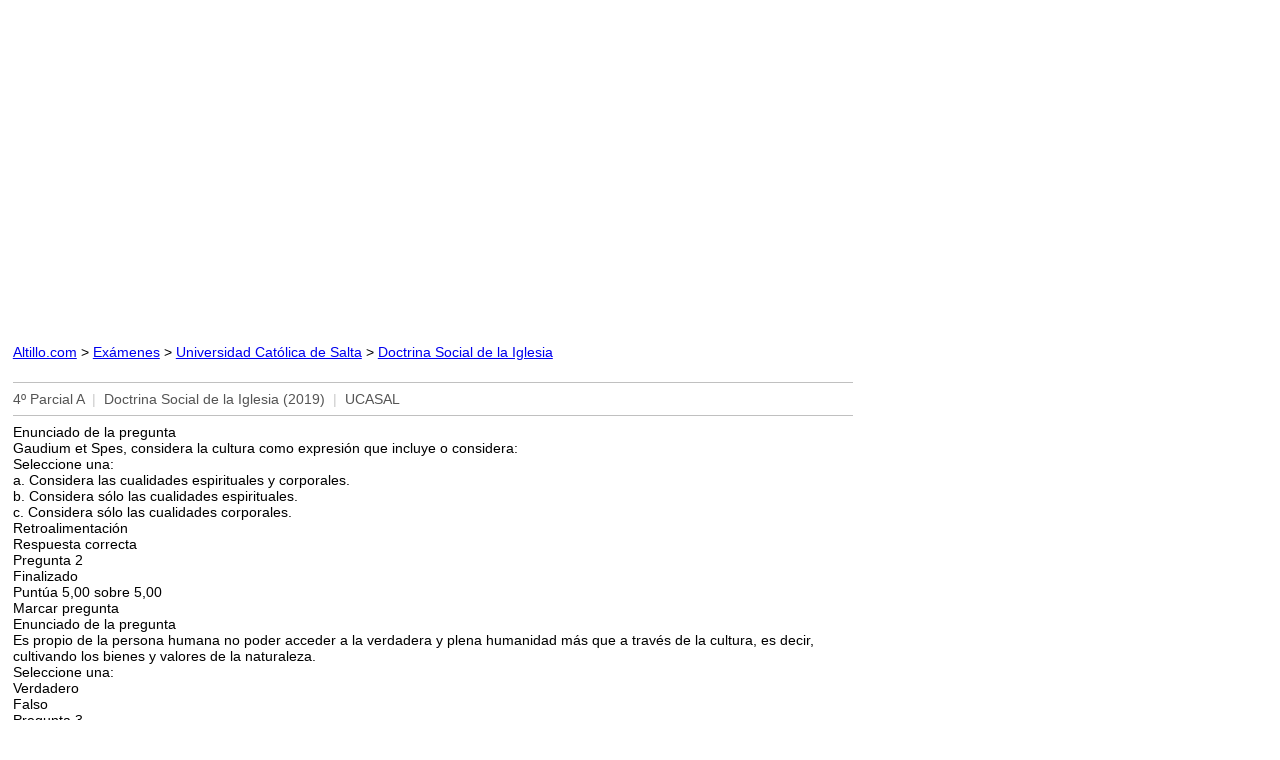

--- FILE ---
content_type: text/html
request_url: https://www.altillo.com/examenes/ucs/doctrinasocial/doctrinasocial_2019_4pa.asp
body_size: 2311
content:
<html>
<head>
<link rel="stylesheet" type="text/css" href="/examenes/exam.css">
<meta http-equiv="Content-Type" content="text/html; charset=windows-1252">
<meta name="GENERATOR" content="Microsoft FrontPage 6.0">
<meta name="ProgId" content="FrontPage.Editor.Document">
<meta name="viewport" content="width=device-width, initial-scale=1">
<title>4º Parcial A | Doctrina Social de la Iglesia (2019) | UCASAL</title></head>
<body><script type="e7d5084d2efabe68a9fec223-text/javascript">
  (function(i,s,o,g,r,a,m){i['GoogleAnalyticsObject']=r;i[r]=i[r]||function(){
  (i[r].q=i[r].q||[]).push(arguments)},i[r].l=1*new Date();a=s.createElement(o),
  m=s.getElementsByTagName(o)[0];a.async=1;a.src=g;m.parentNode.insertBefore(a,m)
  })(window,document,'script','//www.google-analytics.com/analytics.js','ga');

  ga('create', 'UA-1467244-4', 'auto');
  ga('send', 'pageview');
</script>
<script async src="https://pagead2.googlesyndication.com/pagead/js/adsbygoogle.js?client=ca-pub-0987559880784543" crossorigin="anonymous" type="e7d5084d2efabe68a9fec223-text/javascript"></script>
<ins class="adsbygoogle"
     style="display:block"
     data-matched-content-rows-num="1,1"
     data-matched-content-columns-num="1,2"
     data-matched-content-ui-type="text,image_stacked"
     data-ad-format="autorelaxed"
     data-ad-client="ca-pub-0987559880784543"
     data-ad-slot="4207806301"></ins>
<script type="e7d5084d2efabe68a9fec223-text/javascript">
     (adsbygoogle = window.adsbygoogle || []).push({});
</script>
<p><FONT size=3>
<p id="remove"><font face="Arial" size="2"><a href="../../../index.asp" target="_top">Altillo.com</a>
&gt; <a href="../../index.asp" target="_top">Exámenes</a> &gt; 
<a href="../index.asp">Universidad
Católica de Salta</a> &gt;
<a href="../index.asp#doctrinasocial">Doctrina Social de la Iglesia</a></font></p>
</FONT></p>
<hr color="#C0C0C0" size="1">
<span class="exam_info">
4º Parcial A&nbsp; <span class="separator">|</span>&nbsp; Doctrina Social de la 
Iglesia (2019)&nbsp; <span class="separator">|</span>&nbsp; UCASAL</span><hr color="#C0C0C0" size="1">

<div class="exam_text">

Enunciado de la pregunta<br>
Gaudium et Spes, considera la cultura como expresión que incluye o considera:
<br>
Seleccione una:<br>
a. Considera las cualidades espirituales y corporales.<br>
b. Considera sólo las cualidades espirituales.<br>
c. Considera sólo las cualidades corporales.<br>
Retroalimentación<br>
Respuesta correcta<br>
Pregunta 2<br>
Finalizado<br>
Puntúa 5,00 sobre 5,00<br>
Marcar pregunta<br>
Enunciado de la pregunta<br>
Es propio de la persona humana no poder acceder a la verdadera y plena humanidad 
más que a través de la cultura, es decir, cultivando los bienes y valores de la 
naturaleza.<br>
Seleccione una:<br>
Verdadero<br>
Falso<br>
Pregunta 3<br>
Finalizado<br>
Puntúa 5,00 sobre 5,00<br>
Marcar pregunta<br>
Enunciado de la pregunta<br>
La antropología cultural del siglo XIX, refiere a la cultura como un hecho de 
relaciones interpersonales basados en el influjo de los sitemas sociales y 
económicos.<br>
Seleccione una:<br>
Verdadero<br>
Falso<br>
Pregunta 4<br>
Finalizado<br>
Puntúa 5,00 sobre 5,00<br>
Marcar pregunta<br>
Enunciado de la pregunta<br>
Se entiende que todo sociedad tecnológicamente avanzada es culturalmente 
superior, por razones que en ellas hay mayor oportunidad de reconocimiento de la 
persona humana.<br>
Seleccione una:<br>
Verdadero<br>
Falso<br>
Pregunta 5<br>
Finalizado<br>
Puntúa 5,00 sobre 5,00<br>
Marcar pregunta<br>
Enunciado de la pregunta<br>
El hombre posmoderno es un convencido de que se puede cambiar la sociedad y por 
esto postula una relación hedonista con todo lo que lo rodea.<br>
Seleccione una:<br>
Verdadero<br>
Falso<br>
Pregunta 6<br>
Finalizado<br>
Puntúa 5,00 sobre 5,00<br>
Marcar pregunta<br>
Enunciado de la pregunta<br>
Presentando a la persona humana como centro de la vida social y cultural podemos 
afrontar los desafíos de la cuestión cultural.<br>
Seleccione una:<br>
Verdadero<br>
Falso<br>
Pregunta 7<br>
Finalizado<br>
Puntúa 5,00 sobre 5,00<br>
Marcar pregunta<br>
Enunciado de la pregunta<br>
El evangelio, y por consiguiente la evangelización, no se identifican 
ciertamente con la cultura y son independientes con respecto a todas las 
culturas.<br>
Seleccione una:<br>
Verdadero<br>
Falso<br>
Pregunta 8<br>
Finalizado<br>
Puntúa 5,00 sobre 5,00<br>
Marcar pregunta<br>
Enunciado de la pregunta<br>
Benedicto XVI en Caritas in Veritate, afirma que &quot;Las sociedades 
tecnológicamente avanzadas no deben confundir el propio desarrollo tecnológico 
con una presunta superioridad cultural... La fe cristiana, que se encarna en las 
culturas trascendiéndolas, puede ayudarlos a crecer en la convivencia y la 
solidaridad universal&quot;. <br>
Esto se podría expresar en beneficio del: <br>
Seleccione una:<br>
a. Desarrollo comunitario y planetario.<br>
b. Desarrollo económico y planetario.<br>
c. Desarrollo comunitario.<br>
Retroalimentación<br>
Respuesta correcta<br>
Pregunta 9<br>
Finalizado<br>
Puntúa 5,00 sobre 5,00<br>
Marcar pregunta<br>
Enunciado de la pregunta<br>
La novedad más importante que, a partir de Pablo VI, aparece en la mirada 
eclesial sobre la cultura es que: <br>
Seleccione una:<br>
a. Se pasa del punto filosófico al punto de vista sociológico y etnológico.<br>
b. Se pasa del punto filosófico al meramente sociológico.<br>
c. Se pasa del punto filosófico al punto de la antropología cultural.<br>
Retroalimentación<br>
Respuesta correcta<br>
Pregunta 10<br>
Finalizado<br>
Puntúa 5,00 sobre 5,00<br>
Marcar pregunta<br>
Enunciado de la pregunta<br>
La fe, tal como aparece en el Nuevo Testamento, es la aceptación decidida y 
total por parte de la persona del Dios que se reveló definitivamente en 
Jesucristo como Dios de los hombres.<br>
Seleccione una:<br>
Verdadero<br>
Falso<br>
Pregunta 11<br>
Finalizado<br>
Puntúa 5,00 sobre 5,00<br>
Marcar pregunta<br>
Enunciado de la pregunta<br>
Ciertamente la evangelización de la cultura es algo nuevo para la Iglesia, ya 
que carece de una propuesta o modelo cultural.<br>
Seleccione una:<br>
Verdadero<br>
Falso</div>
<div class="exam_info" id="hide_comment"><hr color="#C0C0C0" size="1">&nbsp;<p>Preguntas y Respuestas entre Usuarios:</div>
<div id="disqus_thread"></div>
<script type="e7d5084d2efabe68a9fec223-text/javascript">
var disqus_config = function () {
this.page.url = "https://www.altillo.com" + window.location.pathname.toLowerCase();
this.page.category_id = '4279049';
};
(function() { 
var d = document, s = d.createElement('script');
s.src = '//altillo.disqus.com/embed.js';
s.setAttribute('data-timestamp', +new Date());
(d.head || d.body).appendChild(s);
})();
</script>
<script src="/cdn-cgi/scripts/7d0fa10a/cloudflare-static/rocket-loader.min.js" data-cf-settings="e7d5084d2efabe68a9fec223-|49" defer></script></body>
</html>

--- FILE ---
content_type: text/html; charset=utf-8
request_url: https://www.google.com/recaptcha/api2/aframe
body_size: 268
content:
<!DOCTYPE HTML><html><head><meta http-equiv="content-type" content="text/html; charset=UTF-8"></head><body><script nonce="U7zt9pB4Hnc6OfHubDR58g">/** Anti-fraud and anti-abuse applications only. See google.com/recaptcha */ try{var clients={'sodar':'https://pagead2.googlesyndication.com/pagead/sodar?'};window.addEventListener("message",function(a){try{if(a.source===window.parent){var b=JSON.parse(a.data);var c=clients[b['id']];if(c){var d=document.createElement('img');d.src=c+b['params']+'&rc='+(localStorage.getItem("rc::a")?sessionStorage.getItem("rc::b"):"");window.document.body.appendChild(d);sessionStorage.setItem("rc::e",parseInt(sessionStorage.getItem("rc::e")||0)+1);localStorage.setItem("rc::h",'1769010792539');}}}catch(b){}});window.parent.postMessage("_grecaptcha_ready", "*");}catch(b){}</script></body></html>